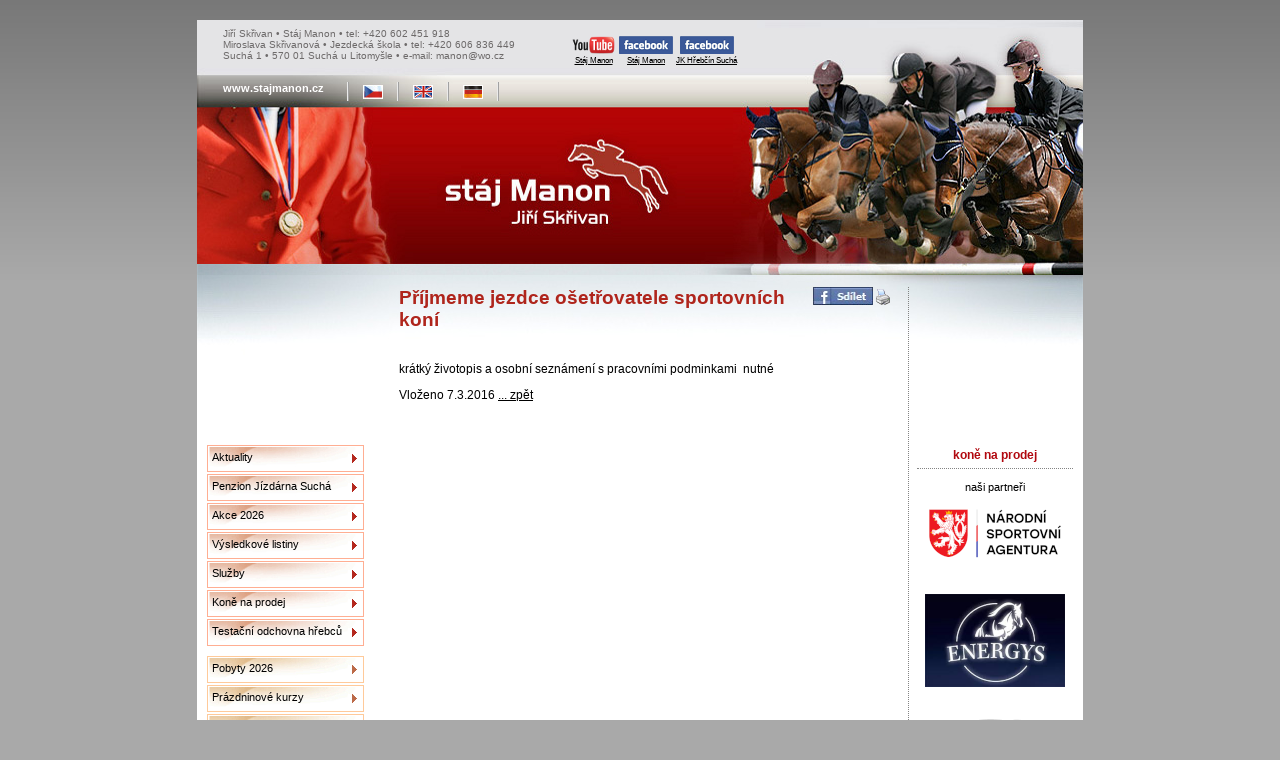

--- FILE ---
content_type: text/html
request_url: http://lh022300.montano.levny-hosting.cz/a-prijmeme-jezdce-osetrovatele-sportovnich-koni-2015-06-11
body_size: 12752
content:
<!DOCTYPE html PUBLIC "-//W3C//DTD XHTML 1.0 Strict//EN" "http://www.w3.org/TR/xhtml1/DTD/xhtml1-strict.dtd">
<html xmlns="http://www.w3.org/1999/xhtml" xml:lang="cs" lang="cs">
	<head>
		
		<meta http-equiv="Content-Type" content="text/html; charset=utf-8" />
		<meta http-equiv="Content-language" content="cs" />
		<meta name="author" content="Martin Edlman"/>
		<title>Příjmeme jezdce ošetřovatele sportovních koní | Stáj Manon</title>
		<meta name="description" content="" />
		<meta name="keywords" content="" />
		<link rel="stylesheet" href="/css/stajmanon.css" media="screen" type="text/css" />
		<link rel="stylesheet" href="/lib/css/prettyPhoto.min.css" media="screen" type="text/css" />
		<link rel="shortcut icon" href="/images/favicon.ico" />
		<script type="text/javascript" src="/lib/jquery/jquery-1.6.1.min.js"></script>
		<script type="text/javascript" src="/lib/jquery/jquery.prettyPhoto.min.js"></script>
		<script>
			$(document).ready(function(){
				// prepinani zobrazeni v archivu aktualit
				$('a.toggle').click(function(event) {
					//alert(this.id + ' - ' + $('#' + this.id + '-icon').attr('id'));
					if($('#' + this.id + '-icon').attr('alt') == 'v') {
						//alert('open - closing');
						$('#' + this.id + '-icon').attr({'src' : '/images/icon-section-closed.gif', 'alt' : '>'});
					} else {
						//alert('closed - opening');
						$('#' + this.id + '-icon').attr({'src' : '/images/icon-section-open.gif', 'alt' : 'v'});
					}
					$('#' + this.id + '-pane').slideToggle('fast');
					$('#' + this.id + '-pane').toggleClass('collapsed');
					event.preventDefault();
				});

				// zobrazovani/skryvani vysledku na str. Vysledky
				$('p.collapse a').click(function(event) {
					$(this).parents('div.result').toggleClass("collapsed");
					event.preventDefault();
				});

				$("a[rel='external']").attr("target", "_blank");

				// zobrzovani fotek s rel='pretyPhoto' pomoci jQuery pretyPhoto
				$("a[rel^='prettyPhoto']").prettyPhoto({theme: 'dark_rounded'});
			});
		</script>
	</head>
	
	<body>

		<div id="page-out">
		
			<div id="top">
				<div id="contact">
					Jiří Skřivan &#149; Stáj Manon &#149; tel: +420 602 451 918<br/>
					Miroslava Skřivanová &#149; Jezdecká škola &#149; tel: +420 606 836 449<br/>
					Suchá 1 &#149; 570 01 Suchá u Litomyšle &#149; e-mail: manon@wo.cz
				</div>
				<div id="links">
					<a rel="external" href="http://www.youtube.com/user/stajmanon"><img src="/images/youtube-logo.png" alt="YouTube" /><br />Stáj Manon</a>
					<a rel="external" href="https://www.facebook.com/stajmanon.jiriskrivan"><img src="/images/facebook-logo.png" alt="Facebook" /><br />Stáj Manon</a>
					<a rel="external" href="https://www.facebook.com/pages/Jezdeck%C3%BD-klub-h%C5%99eb%C4%8D%C3%ADn-Such%C3%A1/516704915049527"><img src="/images/facebook-logo.png" alt="Facebook" /><br />JK Hřebčín Suchá</a>
				</div>
				<div class="clear"></div>
				<div id="langs"><div>www.stajmanon.cz</div>
					<ul><li><img src="/images/pipe.gif" alt="|" /></li>
							<li><a href="/cs/index.php" title="Česky"><img src="/images/cesky.jpg" alt="Česky" /></a></li>
							<li><img src="/images/pipe.gif" alt="|" /></li>
							<li><a href="/en/index.php" title="English"><img src="/images/english.jpg" alt="English" /></a></li>
							<li><img src="/images/pipe.gif" alt="|" /></li>
							<li><a href="/de/index.php" title="Deutsch"><img src="/images/deutsch.jpg" alt="Deutsch" /></a></li>
							<li><img src="/images/pipe.gif" alt="|" /></li>
					</ul>
				</div>
			</div>
			
			<div class="clear"></div>

			<div id="page">

				<div id="main-menu">
					<object classid="clsid:d27cdb6e-ae6d-11cf-96b8-444553540000" codebase="http://fpdownload.macromedia.com/pub/shockwave/cabs/flash/swflash.cab#version=6,0,0,0" width="156" height="156" id="tech" align="middle">
						<param name="allowScriptAccess" value="sameDomain" />
						<param name="movie" value="/images/flash/top-photo.swf?xml_path=/images/flash/menu.xml" />
						<param name="quality" value="high" />
						<param name="wmode" value="opaque" />
						<embed src="/images/flash/top-photo.swf?xml_path=/images/flash/menu.xml" wmode="opaque" quality="high" width="156" height="156" name="tech" align="middle" allowScriptAccess="sameDomain" type="application/x-shockwave-flash" pluginspage="http://www.macromedia.com/go/getflashplayer" />
					</object>
					
					<ul class="menu-block1">
						
						<li><a href="aktuality.php">Aktuality</a></li>
						
						<li><a href="penzion-jizdarna-sucha.php">Penzion&nbsp;Jízdárna&nbsp;Suchá</a></li>
						
						<li><a href="akce.php">Akce&nbsp;2026</a></li>
						
						<li><a href="vysledky.php">Výsledkové&nbsp;listiny</a></li>
						
						<li><a href="sluzby.php">Služby</a></li>
						
						<li><a href="kone-na-prodej.php">Koně&nbsp;na&nbsp;prodej</a></li>
						
						<li><a href="testacni-odchovna-hrebcu.php">Testační&nbsp;odchovna&nbsp;hřebců</a></li>
						
					</ul>
					
					<ul class="menu-block2">
						
						<li><a href="jezdecka-skola.php">Pobyty&nbsp;2026</a></li>
						
						<li><a href="prazdninove-kurzy.php">Prázdninové&nbsp;kurzy</a></li>
						
						<li><a href="jezdecky-klub.php">Jezdecká&nbsp;škola</a></li>
						
						<li><a href="fotogalerie.php">Fotogalerie</a></li>
						
					</ul>
					
					<ul class="menu-block3">
						
						<li><a href="staj-manon.php">Stáj&nbsp;Manon</a></li>
						
						<li><a href="uspechy.php">Úspěchy</a></li>
						
						<li><a href="jiri-skrivan.php">Jiří&nbsp;Skřivan</a></li>
						
						<li><a href="kontakt.php">Kontakt</a></li>
						
					</ul>
					
					<div style="width:100%;height:130px;text-align:center;" id="overena-firma"><a href="http://www.netfirmy.cz/firma/18207-skrivan-jiri-staj-manon/" target="_blank" style="height:90px;display:block;" title="Skřivan Jiří - Stáj MANON - netfirmy.cz"><img src="http://files.netorg.cz/stamp/np/np130-red-p1.png" alt="Skřivan Jiří - Stáj MANON - netfirmy.cz" style="margin:0;padding:0;border:0;"></a><a href="http://www.netfirmy.cz/katalog/chovatelstvi/jizdarny-a-konske-rance/" target="_blank" style="height:40px;display:block;" title="Jízdárny a koňské ranče - netfirmy.cz"><img src="http://files.netorg.cz/stamp/np/np130-red-p2.png" alt="Jízdárny a koňské ranče - netfirmy.cz" style="margin:0;padding:0;border:0;"></a></div>
					<div class="counter">
						Počet přístupů: 79121
						
						
					</div>
				</div>
				
				
				<div id="content">
					
<h1>Příjmeme jezdce ošetřovatele sportovních koní</h1>
<p>krátký životopis a osobní seznámení s pracovními podminkami  nutné</p>
<p>Vloženo 7.3.2016 <a href="aktuality.php">... zpět</a></p>


					
					<div id="share">
						<a href="http://www.facebook.com/share.php?u=http%3A%2F%2Flh022300.montano.levny-hosting.cz%2Fa-prijmeme-jezdce-osetrovatele-sportovnich-koni-2015-06-11" title="Sdílet na Facebooku" target="fb"><img src="/images/fb-sdilet.png" alt="Sdílet na Facebooku" /></a>
						
						<a href="/a-prijmeme-jezdce-osetrovatele-sportovnich-koni-2015-06-11?print=1" title="Vytisknout" target="print"><img src="/images/printer.png" alt="vytisknout" /></a>
						
						
						
						</div>
					
				</div>
				
				
				<!-- partneri -->
				<div id="partners">
					<object classid="clsid:d27cdb6e-ae6d-11cf-96b8-444553540000" codebase="http://fpdownload.macromedia.com/pub/shockwave/cabs/flash/swflash.cab#version=6,0,0,0" width="156" height="156" id="tech" align="middle">
						<param name="allowScriptAccess" value="sameDomain" />
						<param name="movie" value="/images/flash/top-photo.swf?xml_path=/kone-na-prodej-xml.php" />
						<param name="quality" value="high" />
						<param name="wmode" value="opaque" />
						<embed src="/images/flash/top-photo.swf?xml_path=/kone-na-prodej-xml.php" wmode="opaque" quality="high"width="156" height="156" name="tech" align="middle" allowScriptAccess="sameDomain" type="application/x-shockwave-flash" pluginspage="http://www.macromedia.com/go/getflashplayer" />
					</object>
					<h5>koně na prodej</h5>
					
					
					<hr />
					<p>naši partneři</p>
					<a href="https://nsa.gov.cz/"><img src="images/partneri.side/nsa.png" alt="Národní sportovní agentura" /></a>
					<!-- <a href="http://www.gwa.cz/"><img src="images/partneri.side/gwa.png" alt="GWA" /></a> -->
					<!-- <a href="http://www.lbtech.cz/"><img src="images/partneri.side/lbtech.png" alt="LB tech" /></a> -->
					<a href="http://www.energys.cz/"><img src="images/partneri.side/energys.png" alt="Energys" /></a>
					<!-- <a href="http://www.ergolighting.cz/"><img src="images/partneri.side/ergo.png" alt="Ergo" /></a> -->
					<!-- <a href="http://www.mauricio.cz/"><img src="images/partneri.side/mauricio.png" alt="Mauricio" /></a> -->
					<a href="http://www.kentaur.cz/"><img src="images/partneri.side/kentaur.png" alt="Kentaur" /></a>
					<!-- <a href="http://de.orlimex.cz/"><img src="images/partneri.side/orlimex.png" alt="Orlimex" /></a> -->
					<a href="/jezdecky-klub.php"><img src="images/partneri.side/jkhs.png" alt="Jezdecký klub Hřebčín Suchá" /></a>
					<a href="http://www.litomysl.cz"><img src="images/partneri.side/litomysl.png" alt="Město Litomyšl" /></a>
					<a href="https://www.pardubickykraj.cz//"><img src="images/partneri.side/pardubicky-kraj.png" alt="Pardubický kraj" /></a>
					<hr />
					<!--
					<p>podporujeme</p>
					<a href="http://www.kostnidren.cz/"><img src="images/partneri.side/kostni-dren.png" alt="Registr dárců kostní dřeně" /></a>
					-->
					
					<hr />
					<p>náhodný obrázek z naší fotogalerie</p>
					<div class="one-image">
<a href="http://lh022300.montano.levny-hosting.cz/fotogalerie/Jezdecky_klub/--_--/johy+naty.jpg.html">

<img src="http://lh022300.montano.levny-hosting.cz/gallery2/fotogalerie/2161-2/johy+naty.jpg" width="150" height="150" class="giThumbnail" alt="johy naty"/>
 </a> </div>

					
					<hr />
					<p>odkazy</p>
					
					<a href="http://www.ceskyskokovypohar.cz//" title="Asociace Český skokový pohár"><img src="_data/obrazky/odkazy/csp_logo.png" alt="Asociace Český skokový pohár" /></a>
					
					<a href="http://www.cjf.cz" title="Česká jezdecká federace"><img src="_data/obrazky/odkazy/cjf.png" alt="Česká jezdecká federace" /></a>
					
					<a href="http://www.jezdectvi.cz" title="JEZDECTVÍ"><img src="_data/obrazky/odkazy/jezdectvi.png" alt="JEZDECTVÍ" /></a>
					
					<a href="http://www.equichannel.cz/" title="Equichannel - Český server, který se věnuje výhradně koním"><img src="_data/obrazky/odkazy/equichannel.jpg" alt="Equichannel - Český server, který se věnuje výhradně koním" /></a>
					
					<a href="http://www.schct.cz/index.php3" title="Svaz chovatelů českého teplokrevníka"><img src="_data/obrazky/odkazy/schct.jpg" alt="Svaz chovatelů českého teplokrevníka" /></a>
					
					<a href="http://www.fotokamenik.com/" title="Stránky o koních a přírodě"><img src="_data/obrazky/odkazy/fotokamenik.png" alt="Stránky o koních a přírodě" /></a>
					
					<a href="http://www.jezdci.cz" title="Jezdci"><img src="_data/obrazky/odkazy/jezdci.png" alt="Jezdci" /></a>
					
					<a href="https://www.facebook.com/jezdcivgala/" title="Jezdci v gala"><img src="_data/obrazky/odkazy/jezdci_v_gala.png" alt="Jezdci v gala" /></a>
					
					<a href="http://www.fei.org" title="FEI"><img src="_data/obrazky/odkazy/fei.png" alt="FEI" /></a>
					
				</div>

				<div class="clear"></div>
			</div>
			
			<div class="clear"></div>
			
			<div id="bottom-menu">
				
				 <a href="aktuality.php">Aktuality</a>
				
				| <a href="penzion-jizdarna-sucha.php">Penzion&nbsp;Jízdárna&nbsp;Suchá</a>
				
				| <a href="akce.php">Akce&nbsp;2026</a>
				
				| <a href="vysledky.php">Výsledkové&nbsp;listiny</a>
				
				| <a href="sluzby.php">Služby</a>
				
				| <a href="kone-na-prodej.php">Koně&nbsp;na&nbsp;prodej</a>
				
				| <a href="testacni-odchovna-hrebcu.php">Testační&nbsp;odchovna&nbsp;hřebců</a>
				
				| <a href="jezdecka-skola.php">Pobyty&nbsp;2026</a>
				
				| <a href="prazdninove-kurzy.php">Prázdninové&nbsp;kurzy</a>
				
				| <a href="jezdecky-klub.php">Jezdecká&nbsp;škola</a>
				
				| <a href="fotogalerie.php">Fotogalerie</a>
				
				| <a href="staj-manon.php">Stáj&nbsp;Manon</a>
				
				| <a href="uspechy.php">Úspěchy</a>
				
				| <a href="jiri-skrivan.php">Jiří&nbsp;Skřivan</a>
				
				| <a href="kontakt.php">Kontakt</a>
				
			</div>
			

		</div>
		<p id="design">design: <a href="http://www.dobragrafika.cz">dobrá grafika</a>, php, database, xhtml, css: <a href="http://an.y-co.de">any code</a></p>

	</body>

</html>
